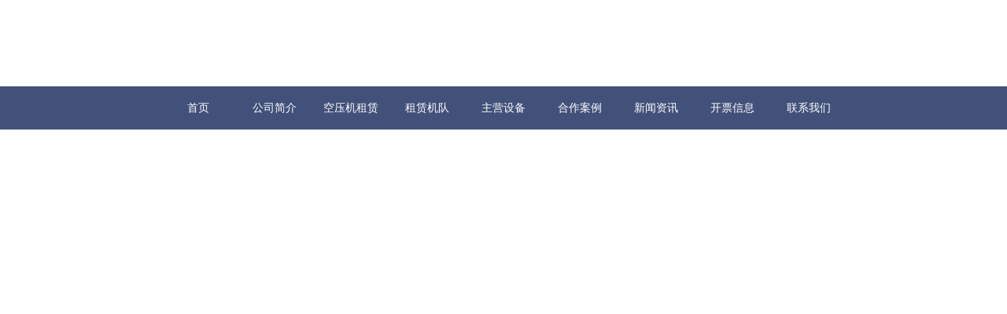

--- FILE ---
content_type: text/html; Charset=gb2312
request_url: http://jcmjx.host7671.tfidc.net/index.php?_m=mod_static&_a=view&sc_id=1
body_size: 444
content:
<html><head><meta http-equiv="Content-Type" content="text/html; charset=gb2312" /><meta http-equiv="pragma" content="no-cache" /><meta http-equiv="cache-control" content="no-store" /><meta http-equiv="Connection" content="Close" /><script>function JumpSelf(){	self.location="/index.php?_m=mod_static&_a=view&sc_id=1&WebShieldSessionVerify=VTLAg6RCgXPRsV7BQLHS";}</script><script>setTimeout("JumpSelf()",700);</script></head><body></body></html>

--- FILE ---
content_type: text/html; charset=utf-8
request_url: http://jcmjx.host7671.tfidc.net/index.php?_m=mod_static&_a=view&sc_id=1
body_size: 16517
content:
<!DOCTYPE html PUBLIC "-//W3C//DTD XHTML 1.0 Transitional//EN"
"http://www.w3.org/TR/xhtml1/DTD/xhtml1-transitional.dtd">
<html xmlns="http://www.w3.org/1999/xhtml">
<!-- 页面头部【start】 -->
<head>
<meta http-equiv="Content-Type" content="text/html; charset=UTF-8" />
<title>
联系我们--成都金诚铭机械设备有限公司 </title>
<meta name="keywords" content="" />
<meta name="description" content="" />
<script type="text/javascript" src="script/tree.js"></script>
<link rel="stylesheet" type="text/css" href="template/jianzhu-180321-lql26/css/style.css" />
<script type="text/javascript" language="javascript" src="script/jquery.min.js"></script>
<script type="text/javascript" language="javascript" src="script/popup/jquery.ui.custom.min.js"></script>
<script type="text/javascript" language="javascript" src="script/droppy.js"></script>
<script type="text/javascript" language="javascript" src="script/thickbox.js"></script>
<script type="text/javascript" language="javascript" src="script/helper.js?v=1"></script>
<!--[if lte IE 6]>
<script type="text/javascript" language="javascript" src="script/png.js"></script>
<![endif]--> 
<link rel="stylesheet" type="text/css" href="script/thickbox.css" />
<link rel="stylesheet" type="text/css" href="script/popup/theme/jquery.ui.core.css" />
<link rel="stylesheet" type="text/css" href="script/popup/theme/jquery.ui.dialog.css" />
<link rel="stylesheet" type="text/css" href="script/popup/theme/jquery.ui.theme.css" />
<link rel="stylesheet" type="text/css" href="script/popup/theme/jquery.ui.resizable.css" /><script type="text/javascript">
window.PHPSESSID="mlpg5glqm1a80jdm6gv9t0tnq7";
function parseToURL(){
	return "admin/"}
function operate_logo(dis,id){
	if(dis==0){//点击传过来是0，则表示已经隐藏，现在应该做显示处理
		$.post("index.php?_m=mod_media&_a=operate_logo",{id:id,display:dis},function(data){
			reloadPage();
		})	
		
	}else{
		$.post("index.php?_m=mod_media&_a=operate_logo",{id:id,display:dis},function(data){
			reloadPage();
		});
	}
}
function operate_banner(dis,id,url){
	if(dis==0){//点击传过来是0，则表示已经隐藏，现在应该做显示处理
		$.post("index.php?_m=mod_media&_a=operate_banner",{id:id,display:dis,url:url},function(data){
			reloadPage();
		})	
		
	}else{
		$.post("index.php?_m=mod_media&_a=operate_banner",{id:id,display:dis,url:url},function(data){
//			alert(data);
			reloadPage();
		});
	}
}
</script>
<link rel="stylesheet" type="text/css" href="view/css/pw_reset_style.css" />


</head>
<!--  页面头部【end】 -->
<body class="body1" style="">
<div id="getValues" value="view" style="display:none;"></div>
<div id="getParams" value='a:3:{s:2:"_m";s:10:"mod_static";s:2:"_a";s:4:"view";s:5:"sc_id";s:1:"1";}' style="display:none;"></div>
	<div class="header">
		<div class="header_con">
			<div class="logo">
				<div id="MODBLK_222" class="mod_block media_image mb_logo_block">

<div class="flash_image">
<img src="upload/image/iHLb0KX4.png" alt="成都金诚铭机械设备有限公司 " />
</div>

</div>
			</div>
			<div class="switch_langbar">
				<!-- -->
				
			</div>
		</div>
	</div>

	<div id="nav">
		<div class="nav_con">
			<div id="MODBLK_225" class="mod_block mb_56YrvV58_block">


			<div class="nav_l"></div>
        	<ul id="nav_qFsMKt" class="navigation">
			    <li>
        <a href="index.php?_m=frontpage&_a=index" target='_self'>
    首页</a>
        </li>
        <li>
        <span><a href="index.php?_m=mod_static&_a=view&sc_id=2" target='_self'>
    公司简介</a>
    <ul>
            <li>
        <a href="index.php?_m=mod_article&_a=article_content&article_id=141" target='_self'>
    关于我们</a>
        </li>
        <li>
        <a href="index.php?_m=mod_article&_a=article_content&article_id=133" target='_self'>
    企业理念</a>
        </li>
        <li>
        <a href="index.php?_m=mod_article&_a=article_content&article_id=135" target='_self'>
    经理致辞</a>
        </li>
        <li>
        <a href="index.php?_m=mod_article&_a=article_content&article_id=134" target='_self'>
    免责条款</a>
        </li>
        </ul></span>
        </li>
        <li>
        <a href="index.php?_m=mod_article&_a=article_content&article_id=131" target='_self'>
    空压机租赁</a>
        </li>
        <li>
        <a href="index.php?_m=mod_product&_a=prdlist&cap_id=67" target='_self'>
    租赁机队</a>
        </li>
        <li>
        <span><a href="index.php?_m=mod_product&_a=prdlist&cap_id=66" target='_self'>
    主营设备</a>
    <ul>
            <li>
        <a href="index.php?_m=mod_product&_a=prdlist&cap_id=68" target='_self'>
    湿喷系列</a>
        </li>
        <li>
        <a href="index.php?_m=mod_product&_a=prdlist&cap_id=69" target='_self'>
    干喷系列</a>
        </li>
        <li>
        <a href="index.php?_m=mod_product&_a=prdlist&cap_id=70" target='_self'>
    注浆系列</a>
        </li>
        <li>
        <a href="index.php?_m=mod_product&_a=prdlist&cap_id=71" target='_self'>
    搅拌机系列</a>
        </li>
        <li>
        <a href="index.php?_m=mod_product&_a=prdlist&cap_id=72" target='_self'>
    潜孔钻锚固钻机系列</a>
        </li>
        <li>
        <a href="index.php?_m=mod_product&_a=prdlist&cap_id=73" target='_self'>
    细石输送泵系列</a>
        </li>
        <li>
        <a href="index.php?_m=mod_product&_a=prdlist&cap_id=74" target='_self'>
    凿岩机风镐系列</a>
        </li>
        </ul></span>
        </li>
        <li>
        <a href="index.php?_m=mod_product&_a=prdlist&cap_id=76" target='_self'>
    合作案例</a>
        </li>
        <li>
        <a href="index.php?_m=mod_article&_a=fullist&caa_id=21" target='_self'>
    新闻资讯</a>
        </li>
        <li>
        <a href="index.php?_m=mod_article&_a=article_content&article_id=116" target='_self'>
    开票信息</a>
        </li>
        <li>
        <a href="index.php?_m=mod_static&_a=view&sc_id=1" target='_self'>
    联系我们</a>
        </li>
                </ul>
			<div class="nav_r"></div>

		
<script type="text/javascript">
//$(".navigation li:first").css("background-image","none");
var topMenuNum = 0;
$("#nav_qFsMKt li span").hover(
	function(){
		topMenuNum++;
		$(this).attr("id","kindMenuHover"+topMenuNum);
		$("#kindMenuHover" + topMenuNum + " > ul").show();
		$(this).parent().addClass("hover");
	},
	function(){
		$("#"+$(this).attr("id")+" > ul").hide();
		$(this).attr("id","");
		$(this).parent().removeClass("hover");
	}
);
</script>

</div>
		</div>
	</div>
	<div id="banner" class="banner">
		<div id="MODBLK_223" class="mod_block media_image mb_banner_block">
<div class="flash_image">
<div>
<STYLE type=text/css>
#rotator_cndns12 {
	WIDTH: 1420px; HEIGHT: 500px;
	margin:0 auto;
	margin-top:0px;
	padding-top:-10px;
	background-color:#transparent;
}
#rotator_cndns12 a {
	display: block;
	WIDTH: 1420px; HEIGHT: 500px;
}
</STYLE>
<div id="img_heightnum" style="display:none; width:0px; height:0px;">500</div><div id="img_widthnum" style="display:none; width:0px; height:0px;">1420</div><div style="margin:0 auto;margin-top:0px;padding-top:0px; text-align:center; width:1420px;HEIGHT: 500px; background-color:#transparent">
<DIV id=rotator_cndns12>
	<SCRIPT type=text/javascript>
	var pushLinkType =["_self","_self","_blank"]; //打开窗口
		jQuery(function($) {$(document).ready(function() {
			$('#rotator_cndns12').crossSlide(
				{sleep: 5000, fade: 1, debug: true},
				[
	{src: 'upload/image/T3.jpg', href: '#'},{src: 'upload/image/T1_fuben.jpg', href: '#'},{src: 'upload/image/1.jpg', href: '#'}				]
			);
		});});
	</SCRIPT>
</DIV>
</div>
<SCRIPT src="script/banner/a13/js/jquery.cross-slide.js" type=text/javascript></SCRIPT>
</div>
</div>
<!--&nbsp;&nbsp;</div>-->

</div>
	</div>

		<!-- <hr class="boundary" /> -->
	<!-- wrap start -->
	<div class="wrap">
				<div id="leftmain" class="clearFloat">
			<div class="left left_con">
				<!-- -->
				<div id="MODBLK_1578" class="mod_block mb_vFEUiPVc_block">
<h3 class="blk_t">服务项目</h3>

<div class="list_main category">
	<div class="prod_type">
	<div id="pro_type_slide_OlBiVF">
		<ul class="" id="tree1">
			    <li>
        <a   id="cap_68"  class="cap_68" href="index.php?_m=mod_product&_a=prdlist&cap_id=68">
    湿喷系列</a>
        </li>
        <li>
        <a   id="cap_69"  class="cap_69" href="index.php?_m=mod_product&_a=prdlist&cap_id=69">
    干喷系列</a>
        </li>
        <li>
        <a   id="cap_70"  class="cap_70" href="index.php?_m=mod_product&_a=prdlist&cap_id=70">
    注浆系列</a>
        </li>
        <li>
        <a   id="cap_71"  class="cap_71" href="index.php?_m=mod_product&_a=prdlist&cap_id=71">
    搅拌机系列</a>
        </li>
        <li>
        <a   id="cap_72"  class="cap_72" href="index.php?_m=mod_product&_a=prdlist&cap_id=72">
    潜孔钻锚固钻机系列</a>
        </li>
        <li>
        <a   id="cap_73"  class="cap_73" href="index.php?_m=mod_product&_a=prdlist&cap_id=73">
    细石输送泵系列</a>
        </li>
        <li>
        <a   id="cap_74"  class="cap_74" href="index.php?_m=mod_product&_a=prdlist&cap_id=74">
    凿岩机风镐系列</a>
        </li>
        <li>
        <a   id="cap_75"  class="cap_75" href="index.php?_m=mod_product&_a=prdlist&cap_id=75">
    钢筋机械系列</a>
        </li>
    			<div class="blankbar1"></div>
		</ul>		
	</div>
	</div>
	<div class="list_bot"></div>
</div>
<div class="blankbar"></div>

<script type="text/javascript" language="javascript">
/**
 * for menu-drop type
 */
var slide0 = function () {
	var curpid="0"; 
	var type = "slide";
	if (type == 'slide') {
		$("#pro_type_slide_OlBiVF > ul").droppy({curid:"cap_"+curpid});
	}
	
	if(curpid!=""){
		$(function(){
			if (type == 'click') {
				$(".cap_"+curpid).parents("ul").show();
				//setTimeout(function(){$("#cap_"+curpid).parents("ul").show();},1000);
			} else if(type == 'default') {
				$("#pro_type_default_OlBiVF ul ul").css('display', 'block');
			} else {
				$('#pro_type_slide_OlBiVF').bind("mouseleave",function(){
					setTimeout(function(){$(".cap_"+curpid).parents("ul").slideDown();},1000);
				});
				setTimeout(function(){$(".cap_"+curpid).parents("ul").slideDown();},500);
				//$(".cap_"+curpid).parents("ul").slideDown();
			}
		});	
	}
}
slide0();
//if (type == 'click') {
//	$(function(){
//		if(curpid!=""){
//			$("#cap_"+curpid).parents("ul").show();
//		}
//	
//	});
//} else {
// 	$("#pro_type_OlBiVF > ul").droppy();
//	if(curpid!=""){
//		$('#pro_type_OlBiVF').bind("mouseleave",function(){
//			setTimeout(function(){$("#cap_"+curpid).parents("ul").slideDown();},1000);
//		});
//		$("#cap_"+curpid).parents("ul").slideDown();
//	}
//	$("#pro_type_OlBiVF ul ul li:last-child").css("border","0px");
//}
</script>


</div>
<div id="MODBLK_1664" class="mod_block mb_S1uDCNDs_block">
<h3 class="blk_t">在线咨询</h3>









<div class="qq_list_con">
<ul>
	<li><a href="http://wpa.qq.com/msgrd?v=3&uin=592768252&site=qq&amp;Menu=yes" target=blank><img src="http://wpa.qq.com/pa?p=4:592768252:4" align=absMiddle border=0>金诚铭机械(592768252)</a></li>

</ul>
</div>
<div class="list_bot"></div>
<div class="blankbar"></div>




</div>
<div id="MODBLK_1582" class="mod_block mb_BeMbpnrD_block">
<h3 class="blk_t">联系我们</h3>
<style type="text/css">
.copyright .list_bot{display:none;}
</style>
<div class="com_con"><p>
	<span style="font-size:16px;"><strong><img src="/upload/image/20180427154202_89398.jpg" alt="" width="320" height="112" /><br />
</strong></span> 
</p>
<p>
	<span style="font-size:16px;"><strong>成都金诚铭机械设备有限公司</strong></span> 
</p>
<p>
	<span style="font-size:14px;">地址：成都市金牛区交大路222号六栋20号</span> 
</p>
<p>
	<span style="font-size:14px;">联系人：王经理</span> 
</p>
<p>
	<span style="font-size:14px;">电话：18628065590</span> 
</p>
<p>
	<span style="font-size:14px;">邮箱：592768252@qq.com</span> 
</p></div><div class="list_bot"></div>
</div>
			</div>
			<div class="left center_con" style="width:71%;">
				
<div class="art_list" style='position:relative;'>
<!-- 编辑时动态触发 【start】-->
		<div class="mod_toolbar" id="tb_mb_product1" style="display: none; height: 28px; position: absolute; right: 2px; background: none repeat scroll 0% 0% rgb(247, 182, 75); width: 70px;">
		<a onclick="alert('您没有这个操作的权限！');return false;" title="内容编辑" href="#"><img border="0" alt="内容编辑" src="images/edit_content.gif">&nbsp;内容编辑</a>
	</div>
	<!-- 编辑时动态触发 【end】-->

<h3 class="blk_t">联系我们</h3>

	
	<div id="sta_content">
	<p>
	<strong><span style="font-size:16px;"><img src="/upload/image/20180427191529_18421.jpg" alt="" width="850" height="183" /><br />
</span></strong> 
</p>
<p align="center">
	<strong><span style="font-size:16px;"><br />
</span></strong>
</p>
<p align="center">
	<strong><span style="font-size:16px;">成都金诚铭机械设备有限公司</span></strong> 
</p>
<p>
	<span style="font-size:14px;">地址：成都市金牛区交大路222号六栋20号</span> 
</p>
<p>
	<span style="font-size:14px;">联系人：王经理</span> 
</p>
<p>
	<span style="font-size:14px;">电话：18628065590、18584078666</span> 
</p>
<p>
	<span style="font-size:14px;">邮箱：592768252@qq.com</span> 
</p>
<p>
	<span style="font-size:14px;">QQ：59276825</span>2
</p>
<p>
	<br />
</p>
<p>
	<iframe src="http://jcmjx.host7671.tfidc.net/admin/richtexteditor/plugins/baidumap/index.html?center=104.04514%2C30.71772&zoom=18&width=558&height=260&markers=104.04514%2C30.71772&markerName=%E6%88%90%E9%83%BD%E9%87%91%E8%AF%9A%E9%93%AD%E6%9C%BA%E6%A2%B0%E8%AE%BE%E5%A4%87%E6%9C%89%E9%99%90%E5%85%AC%E5%8F%B8&address=%E6%88%90%E9%83%BD%E5%B8%82%E9%87%91%E7%89%9B%E5%8C%BA%E4%BA%A4%E5%A4%A7%E8%B7%AF222%E5%8F%B7%E5%85%AD%E6%A0%8B20%E5%8F%B7&markerStyles=l%2CA" style="width:560px;height:262px;" frameborder="0">
	</iframe>
</p>
<p>
	乘车路线：3路;56a路;56路;75路;93路;100路;101路;106路;109路;215路;1061路（九里堤公交站）、46路;88路;90路;142路;763路（交大路口）
</p>
<p>
	驾车路线：导航长久机电城
</p>	</div>
</div>
			</div>
		</div>
			
			</div>
	<!-- wrap end -->

<!-- 页脚【start】 -->
<div id="footer">
	<div class="copyright">
	<style type="text/css">
		.mb_foot_block {position:relative;}
		.mb_foot_block a{display:inline;}
	</style>
	<div id="MODBLK_285" class="mod_block mb_foot_block">
<style type="text/css">
.copyright .list_bot{display:none;}
</style>
<div class="com_con">Copyright © 218-2028,www.jcmjx.com,All rights reserved<br />
版权所有 ©成都金诚铭机械设备有限公司 未经许可 严禁复制 建议使用1024X768分辨率浏览本站</div><div class="list_bot"></div>
</div>
<a id="web_icp" href="https://beian.miit.gov.cn/" target="_blank">蜀ICP备18011557号-1</a>	</div>
</div>
<script type="text/javascript" language="javascript" src="script/picAutoZoom.js"></script>
<script type="text/javascript" language="javascript">
	var r_mod  = "mod_static",
		webicp = "蜀ICP备18011557号-1".replace(/(^\s*)|(\s*$)/g, ""),
		now = Date.now() || new Date().getTime(), icptime = findCookie("d5GtNP_icptime=") || 0;
	if (r_mod === "frontpage" && !webicp && (now/1000 - icptime > 24*60*60)) {
		$.get("index.php?_a=webicp", function(d){
			d !== "" ? $("#web_icp").text(d):"";
		});
	}

<!--
    $.ajaxSetup({
        timeout: 300000
    });
//-->
</script>
<!-- 页脚【end】 -->
</body>
</html>	<script>
		$(function() {
			$('.noContent_right, .noContent_left').bind('click', function() {
				$(this).addClass('noContent').removeClass('noContent_right noContent_left');
				if($('.noContent_right, .noContent_left').length) {
					$('.center_con').css('width','75%');
				} else {
					$('.center_con').css('width','');
				}
			});
		});
	</script><script type="text/javascript">   
    $(document).ready(function(){
     $(".newprod_pic img").removeAttr("name").attr({width:"285",height:"200"});
    });   
</script>